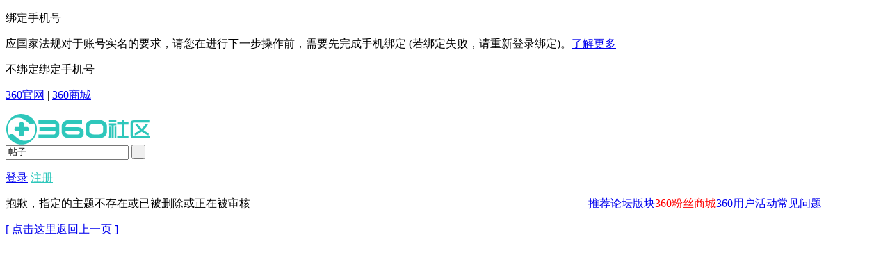

--- FILE ---
content_type: application/javascript
request_url: https://b1.qikucdn.com/static/js/forum.js?v1.0.2
body_size: 8443
content:
/*
	[Discuz!] (C)2001-2099 Comsenz Inc.
	This is NOT a freeware, use is subject to license terms

	$Id: forum.js 33824 2013-08-19 08:26:11Z nemohou $
*/

function saveData(ignoreempty) {
	var ignoreempty = isUndefined(ignoreempty) ? 0 : ignoreempty;
	var obj = $('postform') && (($('fwin_newthread') && $('fwin_newthread').style.display == '') || ($('fwin_reply') && $('fwin_reply').style.display == '')) ? $('postform') : ($('fastpostform') ? $('fastpostform') : $('postform'));
	if (!obj) return;
	if (typeof isfirstpost != 'undefined') {
		if (typeof wysiwyg != 'undefined' && wysiwyg == 1) {
			var messageisnull = trim(html2bbcode(editdoc.body.innerHTML)) === '';
		} else {
			var messageisnull = $('postform').message.value === '';
		}
		if (isfirstpost && (messageisnull && $('postform').subject.value === '')) {
			return;
		}
		if (!isfirstpost && messageisnull) {
			return;
		}
	}
	var data = subject = message = '';
	for (var i = 0; i < obj.elements.length; i++) {
		var el = obj.elements[i];
		if (el.name != '' && (el.tagName == 'SELECT' || el.tagName == 'TEXTAREA' || el.tagName == 'INPUT' && (el.type == 'text' || el.type == 'checkbox' || el.type == 'radio' || el.type == 'hidden' || el.type == 'select')) && el.name.substr(0, 6) != 'attach') {
			var elvalue = el.value;
			if (el.name == 'subject') {
				subject = trim(elvalue);
			} else if (el.name == 'message') {
				if (typeof wysiwyg != 'undefined' && wysiwyg == 1) {
					elvalue = html2bbcode(editdoc.body.innerHTML);
				}
				message = trim(elvalue);
			}
			if ((el.type == 'checkbox' || el.type == 'radio') && !el.checked) {
				continue;
			} else if (el.tagName == 'SELECT') {
				elvalue = el.value;
			} else if (el.type == 'hidden') {
				if (el.id) {
					eval('var check = typeof ' + el.id + '_upload == \'function\'');
					if (check) {
						elvalue = elvalue;
						if ($(el.id + '_url')) {
							elvalue += String.fromCharCode(1) + $(el.id + '_url').value;
						}
					} else {
						continue;
					}
				} else {
					continue;
				}
			}
			if (trim(elvalue)) {
				data += el.name + String.fromCharCode(9) + el.tagName + String.fromCharCode(9) + el.type + String.fromCharCode(9) + elvalue + String.fromCharCode(9, 9);
			}
		}
	}

	if (!subject && !message && !ignoreempty) {
		return;
	}

	saveUserdata('forum_' + discuz_uid, data);
}

function fastUload() {
	appendscript(JSPATH + 'forum_post.js?' + VERHASH);
	safescript('forum_post_js', function() {
		uploadWindow(function(aid, url) {
			updatefastpostattach(aid, url)
		}, 'file')
	}, 100, 50);
}

function switchAdvanceMode(url) {
	var obj = $('postform') && (($('fwin_newthread') && $('fwin_newthread').style.display == '') || ($('fwin_reply') && $('fwin_reply').style.display == '')) ? $('postform') : $('fastpostform');
	if (obj && obj.message.value != '') {
		saveData();
		url += (url.indexOf('?') != -1 ? '&' : '?') + 'cedit=yes';
	}
	location.href = url;
	return false;
}

function sidebar_collapse(lang) {
	if (lang[0]) {
		toggle_collapse('sidebar', null, null, lang);
		$('wrap').className = $('wrap').className == 'wrap with_side s_clear' ? 'wrap s_clear' : 'wrap with_side s_clear';
	} else {
		var collapsed = getcookie('collapse');
		collapsed = updatestring(collapsed, 'sidebar', 1);
		setcookie('collapse', collapsed, (collapsed ? 2592000 : -2592000));
		location.reload();
	}
}

function keyPageScroll(e, prev, next, url, page) {
	if (loadUserdata('is_blindman')) {
		return true;
	}
	e = e ? e : window.event;
	var tagname = BROWSER.ie ? e.srcElement.tagName : e.target.tagName;
	if (tagname == 'INPUT' || tagname == 'TEXTAREA') return;
	actualCode = e.keyCode ? e.keyCode : e.charCode;
	if (next && actualCode == 39) {
		window.location = url + '&page=' + (page + 1);
	}
	if (prev && actualCode == 37) {
		window.location = url + '&page=' + (page - 1);
	}
}

function announcement() {
	var ann = new Object();
	ann.anndelay = 3000;
	ann.annst = 0;
	ann.annstop = 0;
	ann.annrowcount = 0;
	ann.anncount = 0;
	ann.annlis = $('anc').getElementsByTagName("li");
	ann.annrows = new Array();
	ann.announcementScroll = function() {
		if (this.annstop) {
			this.annst = setTimeout(function() {
				ann.announcementScroll();
			}, this.anndelay);
			return;
		}
		if (!this.annst) {
			var lasttop = -1;
			for (i = 0; i < this.annlis.length; i++) {
				if (lasttop != this.annlis[i].offsetTop) {
					if (lasttop == -1) lasttop = 0;
					this.annrows[this.annrowcount] = this.annlis[i].offsetTop - lasttop;
					this.annrowcount++;
				}
				lasttop = this.annlis[i].offsetTop;
			}
			if (this.annrows.length == 1) {
				$('an').onmouseover = $('an').onmouseout = null;
			} else {
				this.annrows[this.annrowcount] = this.annrows[1];
				$('ancl').innerHTML += $('ancl').innerHTML;
				this.annst = setTimeout(function() {
					ann.announcementScroll();
				}, this.anndelay);
				$('an').onmouseover = function() {
					ann.annstop = 1;
				};
				$('an').onmouseout = function() {
					ann.annstop = 0;
				};
			}
			this.annrowcount = 1;
			return;
		}
		if (this.annrowcount >= this.annrows.length) {
			$('anc').scrollTop = 0;
			this.annrowcount = 1;
			this.annst = setTimeout(function() {
				ann.announcementScroll();
			}, this.anndelay);
		} else {
			this.anncount = 0;
			this.announcementScrollnext(this.annrows[this.annrowcount]);
		}
	};
	ann.announcementScrollnext = function(time) {
		$('anc').scrollTop++;
		this.anncount++;
		if (this.anncount != time) {
			this.annst = setTimeout(function() {
				ann.announcementScrollnext(time);
			}, 10);
		} else {
			this.annrowcount++;
			this.annst = setTimeout(function() {
				ann.announcementScroll();
			}, this.anndelay);
		}
	};
	ann.announcementScroll();
}

function removeindexheats() {
	return confirm('您确认要把此主题从热点主题中移除么？');
}

function showTypes(id, mod) {
	var o = $(id);
	if (!o) return false;
	var s = o.className;
	mod = isUndefined(mod) ? 1 : mod;
	var baseh = o.getElementsByTagName('li')[0].offsetHeight * 2;
	var tmph = o.offsetHeight;
	var lang = ['展开', '收起'];
	var cls = ['unfold', 'fold'];
	if (tmph > baseh) {
		var octrl = document.createElement('li');
		octrl.className = cls[mod];
		octrl.innerHTML = lang[mod];

		o.insertBefore(octrl, o.firstChild);
		o.className = s + ' cttp';
		mod && (o.style.height = 'auto');

		octrl.onclick = function() {
			if (this.className == cls[0]) {
				o.style.height = 'auto';
				this.className = cls[1];
				this.innerHTML = lang[1];
			} else {
				o.style.height = '';
				this.className = cls[0];
				this.innerHTML = lang[0];
			}
		}
	}
}

var postpt = 0;

function fastpostvalidate(theform, noajaxpost) {
	if (postpt) {
		return false;
	}
	postpt = 1;
	setTimeout(function() {
		postpt = 0
	}, 2000);
	noajaxpost = !noajaxpost ? 0 : noajaxpost;
	s = '';
	if (typeof fastpostvalidateextra == 'function') {
		var v = fastpostvalidateextra();
		if (!v) {
			return false;
		}
	}
	if (theform.message.value == '' || theform.subject.value == '') {
		s = '抱歉，您尚未输入标题或内容';
		theform.message.focus();
	} else if (mb_strlen(theform.subject.value) > 80) {
		s = '您的标题超过 80 个字符的限制';
		theform.subject.focus();
	}
	if (!disablepostctrl && ((postminchars != 0 && mb_strlen(theform.message.value) < postminchars) || (postmaxchars != 0 && mb_strlen(theform.message.value) > postmaxchars))) {
		s = '您的帖子长度不符合要求。\n\n当前长度: ' + mb_strlen(theform.message.value) + ' ' + '字节\n系统限制: ' + postminchars + ' 到 ' + postmaxchars + ' 字节';
	}
	if (s) {
		showError(s);
		doane();
		$('fastpostsubmit1').disabled = false;
		return false;
	}
	$('fastpostsubmit1').disabled = true;
	theform.message.value = theform.message.value.replace(/([^>=\]"'\/]|^)((((https?|ftp):\/\/)|www\.)([\w\-]+\.)*[\w\-\u4e00-\u9fa5]+\.([\.a-zA-Z0-9]+|\u4E2D\u56FD|\u7F51\u7EDC|\u516C\u53F8)((\?|\/|:)+[\w\.\/=\?%\-&~`@':+!]*)+\.(jpg|gif|png|bmp))/ig, '$1[img]$2[/img]');
	theform.message.value = parseurl(theform.message.value);
	if (!noajaxpost) {
		ajaxpost('fastpostform', 'fastpostreturn', 'fastpostreturn', 'onerror', $('fastpostsubmit1'));
		return false;
	} else {
		return true;
	}
}

function checkpostrule(showid, extra) {
	var x = new Ajax();
	x.get('forum.php?mod=ajax&action=checkpostrule&inajax=yes&' + extra, function(s) {
		ajaxinnerhtml($(showid), s);
		evalscript(s);
	});
}

function updatefastpostattach(aid, url) {
	ajaxget('forum.php?mod=ajax&action=attachlist&posttime=' + $('posttime').value + (!fid ? '' : '&fid=' + fid), 'attachlist');
	$('attach_tblheader').style.display = '';
}

function succeedhandle_fastnewpost(locationhref, message, param) {
	location.href = locationhref;
}

function errorhandle_fastnewpost() {
	$('fastpostsubmit').disabled = false;
}

function atarget(obj) {
	obj.target = getcookie('atarget') > 0 ? '_blank' : '';
}

function setatarget(v) {
	$('atarget').className = 'y atarget_' + v;
	$('atarget').onclick = function() {
		setatarget(v == 1 ? -1 : 1);
	};
	setcookie('atarget', v, 2592000);
}

function loadData(quiet, formobj) {

	var evalevent = function(obj) {
		var script = obj.parentNode.innerHTML;
		var re = /onclick="(.+?)["|>]/ig;
		var matches = re.exec(script);
		if (matches != null) {
			matches[1] = matches[1].replace(/this\./ig, 'obj.');
			eval(matches[1]);
		}
	};

	var data = '';
	data = loadUserdata('forum_' + discuz_uid);
	var formobj = !formobj ? $('postform') : formobj;

	if (in_array((data = trim(data)), ['', 'null', 'false', null, false])) {
		if (!quiet) {
			showDialog('没有可以恢复的数据！', 'info');
		}
		return;
	}

	if (!quiet && !confirm('此操作将覆盖当前帖子内容，确定要恢复数据吗？')) {
		return;
	}

	var data = data.split(/\x09\x09/);
	for (var i = 0; i < formobj.elements.length; i++) {
		var el = formobj.elements[i];
		if (el.name != '' && (el.tagName == 'SELECT' || el.tagName == 'TEXTAREA' || el.tagName == 'INPUT' && (el.type == 'text' || el.type == 'checkbox' || el.type == 'radio' || el.type == 'hidden'))) {
			for (var j = 0; j < data.length; j++) {
				var ele = data[j].split(/\x09/);
				if (ele[0] == el.name) {
					elvalue = !isUndefined(ele[3]) ? ele[3] : '';
					if (ele[1] == 'INPUT') {
						if (ele[2] == 'text') {
							el.value = elvalue;
						} else if ((ele[2] == 'checkbox' || ele[2] == 'radio') && ele[3] == el.value) {
							el.checked = true;
							evalevent(el);
						} else if (ele[2] == 'hidden') {
							eval('var check = typeof ' + el.id + '_upload == \'function\'');
							if (check) {
								var v = elvalue.split(/\x01/);
								el.value = v[0];
								if (el.value) {
									if ($(el.id + '_url') && v[1]) {
										$(el.id + '_url').value = v[1];
									}
									eval(el.id + '_upload(\'' + v[0] + '\', \'' + v[1] + '\')');
									if ($('unused' + v[0])) {
										var attachtype = $('unused' + v[0]).parentNode.parentNode.parentNode.parentNode.id.substr(11);
										$('unused' + v[0]).parentNode.parentNode.outerHTML = '';
										$('unusednum_' + attachtype).innerHTML = parseInt($('unusednum_' + attachtype).innerHTML) - 1;
										if ($('unusednum_' + attachtype).innerHTML == 0 && $('attachnotice_' + attachtype)) {
											$('attachnotice_' + attachtype).style.display = 'none';
										}
									}
								}
							}

						}
					} else if (ele[1] == 'TEXTAREA') {
						if (ele[0] == 'message') {
							if (!wysiwyg) {
								textobj.value = elvalue;
							} else {
								editdoc.body.innerHTML = bbcode2html(elvalue);
							}
						} else {
							el.value = elvalue;
						}
					} else if (ele[1] == 'SELECT') {
						if ($(el.id + '_ctrl_menu')) {
							var lis = $(el.id + '_ctrl_menu').getElementsByTagName('li');
							for (var k = 0; k < lis.length; k++) {
								if (ele[3] == lis[k].k_value) {
									lis[k].onclick();
									break;
								}
							}
						} else {
							for (var k = 0; k < el.options.length; k++) {
								if (ele[3] == el.options[k].value) {
									el.options[k].selected = true;
									break;
								}
							}
						}
					}
					break;
				}
			}
		}
	}
	if ($('rstnotice')) {
		$('rstnotice').style.display = 'none';
	}
	extraCheckall();
}

var checkForumcount = 0,
	checkForumtimeout = 30000,
	checkForumnew_handle;

function checkForumnew(fid, lasttime) {
	var timeout = checkForumtimeout;
	var x = new Ajax();
	x.get('forum.php?mod=ajax&action=forumchecknew&fid=' + fid + '&time=' + lasttime + '&inajax=yes', function(s) {
		if (s > 0) {
			var table = $('separatorline').parentNode;
			if (!isUndefined(checkForumnew_handle)) {
				clearTimeout(checkForumnew_handle);
			}
			removetbodyrow(table, 'forumnewshow');
			var colspan = table.getElementsByTagName('tbody')[0].rows[0].children.length;
			var checknew = {
				'tid': '',
				'thread': {
					'common': {
						'className': '',
						'val': '<a href="javascript:void(0);" onclick="ajaxget(\'forum.php?mod=ajax&action=forumchecknew&fid=' + fid + '&time=' + lasttime + '&uncheck=1&inajax=yes\', \'forumnew\');">有新回复的主题，点击查看',
						'colspan': colspan
					}
				}
			};
			addtbodyrow(table, ['tbody'], ['forumnewshow'], 'separatorline', checknew);
		} else {
			if (checkForumcount < 50) {
				if (checkForumcount > 0) {
					var multiple = Math.ceil(50 / checkForumcount);
					if (multiple < 5) {
						timeout = checkForumtimeout * (5 - multiple + 1);
					}
				}
				checkForumnew_handle = setTimeout(function() {
					checkForumnew(fid, lasttime);
				}, timeout);
			}
		}
		checkForumcount++;
	});

}

function checkForumnew_btn(fid) {
	if (isUndefined(fid)) return;
	ajaxget('forum.php?mod=ajax&action=forumchecknew&fid=' + fid + '&time=' + lasttime + '&uncheck=2&inajax=yes', 'forumnew', 'ajaxwaitid');
	lasttime = parseInt(Date.parse(new Date()) / 1000);
}

function display_blocked_thread() {
	var table = $('threadlisttableid');
	if (!table) {
		return;
	}
	var tbodys = table.getElementsByTagName('tbody');
	for (i = 0; i < tbodys.length; i++) {
		var tbody = tbodys[i];
		if (tbody.style.display == 'none') {
			table.appendChild(tbody);
			tbody.style.display = '';
		}
	}
	$('hiddenthread').style.display = 'none';
}

function addtbodyrow(table, insertID, changename, separatorid, jsonval) {
	if (isUndefined(table) || isUndefined(insertID[0])) {
		return;
	}

	var insertobj = document.createElement(insertID[0]);
	var thread = jsonval.thread;
	var tid = !isUndefined(jsonval.tid) ? jsonval.tid : '';

	if (!isUndefined(changename[1])) {
		removetbodyrow(table, changename[1] + tid);
	}

	insertobj.id = changename[0] + tid;
	if (!isUndefined(insertID[1])) {
		insertobj.className = insertID[1];
	}
	if ($(separatorid)) {
		table.insertBefore(insertobj, $(separatorid).nextSibling);
	} else {
		table.insertBefore(insertobj, table.firstChild);
	}
	var newTH = insertobj.insertRow(-1);
	for (var value in thread) {
		if (value != 0) {
			var cell = newTH.insertCell(-1);
			if (isUndefined(thread[value]['val'])) {
				cell.innerHTML = thread[value];
			} else {
				cell.innerHTML = thread[value]['val'];
			}
			if (!isUndefined(thread[value]['className'])) {
				cell.className = thread[value]['className'];
			}
			if (!isUndefined(thread[value]['colspan'])) {
				cell.colSpan = thread[value]['colspan'];
			}
		}
	}

	if (!isUndefined(insertID[2])) {
		_attachEvent(insertobj, insertID[2], function() {
			insertobj.className = '';
		});
	}
}

function removetbodyrow(from, objid) {
	if (!isUndefined(from) && $(objid)) {
		from.removeChild($(objid));
	}
}

function leftside(id) {
	$(id).className = $(id).className == 'a' ? '' : 'a';
	if (id == 'lf_fav') {
		setcookie('leftsidefav', $(id).className == 'a' ? 0 : 1, 2592000);
	}
}
var DTimers = new Array();
var DItemIDs = new Array();
var DTimers_exists = false;

function settimer(timer, itemid) {
	if (timer && itemid) {
		DTimers.push(timer);
		DItemIDs.push(itemid);
	}
	if (!DTimers_exists) {
		setTimeout("showtime()", 1000);
		DTimers_exists = true;
	}
}

function showtime() {
	for (i = 0; i <= DTimers.length; i++) {
		if (DItemIDs[i]) {
			if (DTimers[i] == 0) {
				$(DItemIDs[i]).innerHTML = '已结束';
				DItemIDs[i] = '';
				continue;
			}
			var timestr = '';
			var timer_day = Math.floor(DTimers[i] / 86400);
			var timer_hour = Math.floor((DTimers[i] % 86400) / 3600);
			var timer_minute = Math.floor(((DTimers[i] % 86400) % 3600) / 60);
			var timer_second = (((DTimers[i] % 86400) % 3600) % 60);
			if (timer_day > 0) {
				timestr += timer_day + '天';
			}
			if (timer_hour > 0) {
				timestr += timer_hour + '小时'
			}
			if (timer_minute > 0) {
				timestr += timer_minute + '分'
			}
			if (timer_second > 0) {
				timestr += timer_second + '秒'
			}
			DTimers[i] = DTimers[i] - 1;
			$(DItemIDs[i]).innerHTML = timestr;
		}
	}
	setTimeout("showtime()", 1000);
}

function fixed_top_nv(eleid, disbind) {
	this.nv = eleid && $(eleid) || $('nv');
	this.openflag = this.nv && BROWSER.ie != 6;
	this.nvdata = {};
	this.init = function(disattachevent) {
		if (this.openflag) {
			if (!disattachevent) {
				var obj = this;
				_attachEvent(window, 'resize', function() {
					obj.reset();
					obj.init(1);
					obj.run();
				});
				var switchwidth = $('switchwidth');
				if (switchwidth) {
					_attachEvent(switchwidth, 'click', function() {
						obj.reset();
						obj.openflag = false;
					});
				}
			}

			var next = this.nv;
			try {
				while ((next = next.nextSibling).nodeType != 1 || next.style.display === 'none') {}
				this.nvdata.next = next;
				this.nvdata.height = parseInt(this.nv.offsetHeight, 10);
				this.nvdata.width = parseInt(this.nv.offsetWidth, 10);
				this.nvdata.left = this.nv.getBoundingClientRect().left - document.documentElement.clientLeft;
				this.nvdata.position = this.nv.style.position;
				this.nvdata.opacity = this.nv.style.opacity;
			} catch (e) {
				this.nvdata.next = null;
			}
		}
	};

	this.run = function() {
		var fixedheight = 0;
		if (this.openflag && this.nvdata.next) {
			var nvnexttop = document.body.scrollTop || document.documentElement.scrollTop;
			var dofixed = nvnexttop !== 0 && document.documentElement.clientHeight >= 15 && this.nvdata.next.getBoundingClientRect().top - this.nvdata.height < 0;
			if (dofixed) {
				if (this.nv.style.position != 'fixed') {
					this.nv.style.borderLeftWidth = '0';
					this.nv.style.borderRightWidth = '0';
					this.nv.style.height = this.nvdata.height + 'px';
					this.nv.style.width = this.nvdata.width + 'px';
					this.nv.style.top = '0';
					this.nv.style.left = this.nvdata.left + 'px';
					this.nv.style.position = 'fixed';
					this.nv.style.zIndex = '199';
					this.nv.style.opacity = 0.85;
				}
			} else {
				if (this.nv.style.position != this.nvdata.position) {
					this.reset();
				}
			}
			if (this.nv.style.position == 'fixed') {
				fixedheight = this.nvdata.height;
			}
		}
		return fixedheight;
	};
	this.reset = function() {
		if (this.nv) {
			this.nv.style.position = this.nvdata.position;
			this.nv.style.borderLeftWidth = '';
			this.nv.style.borderRightWidth = '';
			this.nv.style.height = '';
			this.nv.style.width = '';
			this.nv.style.opacity = this.nvdata.opacity;
		}
	};
	if (!disbind && this.openflag) {
		this.init();
		_attachEvent(window, 'scroll', this.run);
	}
}
var previewTbody = null,
	previewTid = null,
	previewDiv = null;

function previewThread(tid, tbody) {
	if (!$('threadPreviewTR_' + tid)) {
		appendscript(JSPATH + 'forum_viewthread.js?' + VERHASH);

		newTr = document.createElement('tr');
		newTr.id = 'threadPreviewTR_' + tid;
		newTr.className = 'threadpre';
		$(tbody).appendChild(newTr);
		newTd = document.createElement('td');
		newTd.colSpan = listcolspan;
		newTd.className = 'threadpretd';
		newTr.appendChild(newTd);
		newTr.style.display = 'none';

		previewTbody = tbody;
		previewTid = tid;

		if (BROWSER.ie) {
			previewDiv = document.createElement('div');
			previewDiv.id = 'threadPreview_' + tid;
			previewDiv.style.id = 'none';
			var x = Ajax();
			x.get('forum.php?mod=viewthread&tid=' + tid + '&inajax=1&from=preview', function(ret) {
				var evaled = false;
				if (ret.indexOf('ajaxerror') != -1) {
					evalscript(ret);
					evaled = true;
				}
				previewDiv.innerHTML = ret;
				newTd.appendChild(previewDiv);
				if (!evaled) evalscript(ret);
				newTr.style.display = '';
			});
		} else {
			newTd.innerHTML += '<div id="threadPreview_' + tid + '"></div>';
			ajaxget('forum.php?mod=viewthread&tid=' + tid + '&from=preview', 'threadPreview_' + tid, null, null, null, function() {
				newTr.style.display = '';
			});
		}
	} else {
		$(tbody).removeChild($('threadPreviewTR_' + tid));
		previewTbody = previewTid = null;
	}
}

function hideStickThread(tid) {
	var pre = 'stickthread_';
	var tids = (new Function("return (" + (loadUserdata('sticktids') || '[]') + ")"))();
	var format = function(data) {
		var str = '{';
		for (var i in data) {
			if (data[i] instanceof Array) {
				str += i + ':' + '[';
				for (var j = data[i].length - 1; j >= 0; j--) {
					str += data[i][j] + ',';
				};
				str = str.substr(0, str.length - 1);
				str += '],';
			}
		}
		str = str.substr(0, str.length - 1);
		str += '}';
		return str;
	};
	if (!tid) {
		if (tids.length > 0) {
			for (var i = tids.length - 1; i >= 0; i--) {
				var ele = $(pre + tids[i]);
				if (ele) {
					ele.parentNode.removeChild(ele);
				}
			};
		}
	} else {
		var eletbody = $(pre + tid);
		if (eletbody) {
			eletbody.parentNode.removeChild(eletbody);
			tids.push(tid);
			saveUserdata('sticktids', '[' + tids.join(',') + ']');
		}
	}
	var clearstickthread = $('clearstickthread');
	if (clearstickthread) {
		if (tids.length > 0) {
			$('clearstickthread').style.display = '';
		} else {
			$('clearstickthread').style.display = 'none';
		}
	}
	var separatorline = $('separatorline');
	if (separatorline) {
		try {
			if (typeof separatorline.previousElementSibling === 'undefined') {
				var findele = separatorline.previousSibling;
				while (findele && findele.nodeType != 1) {
					findele = findele.previousSibling;
				}
				if (findele === null) {
					separatorline.parentNode.removeChild(separatorline);
				}
			} else {
				if (separatorline.previousElementSibling === null) {
					separatorline.parentNode.removeChild(separatorline);
				}
			}
		} catch (e) {}
	}
}

function viewhot() {
	var obj = $('hottime');
	window.location.href = "forum.php?mod=forumdisplay&filter=hot&fid=" + obj.getAttribute('fid') + "&time=" + obj.value;
}

function clearStickThread() {
	saveUserdata('sticktids', '[]');
	location.reload();
}

/*
 * @uses:记录下载数
 * @author:zengyueming 14/12/03
 */
function downloadRecords(aid) {
	window.location.href = "forum.php?mod=attachment&aid=" + aid;
}

function whitchmoduleClick(dom){
	jq('.module-ul').show();
	var _this = jq(dom);
	var fid = _this.data('fid');
	var offsetTop = jq('.module-ul li[data-value='+fid+']')[0].offsetTop;
	var scrollTop = offsetTop < jq('.module-ul li').height()*6 ? 0 : offsetTop - jq('.module-ul li').height()*6;
	jq('.module-ul').scrollTop(scrollTop);
}

function whitchmoduleKeyUp(dom){
    jq('.module-ul').show();
    var _this = jq(dom);
    jq('.module-ul').scrollTop(0);
    if(_this.val()==''){
        jq('.module-ul li').show();
    }else{
        jq('.module-ul li').show();
        for(var i=0,moduleLength=jq('.module-ul li').length;i<moduleLength;i++){
        	var fatherid = jq('.module-ul li').eq(i).data('fatherid');
            if(jq('.module-ul li').eq(i).text().toLowerCase().indexOf(_this.val().toLowerCase())<0 && jq('.module-ul li[data-value="'+fatherid+'"]').text().toLowerCase().indexOf(_this.val().toLowerCase())<0){
                jq('.module-ul li').eq(i).hide();
            }
        }
    }
}
function moduleLiSelected(dom){
	var _this = jq(dom);
    jq('.whitchmodule').val(_this.text().replace(/(^\s*)|(\s*$)/g, ""));
    jq('.whitchmodule')[0].placeholder=_this.text().replace(/(^\s*)|(\s*$)/g, "");
    jq('.module-ul').hide();
    jq('input[name="moveto"]').val(_this.data('value'));

 //    var index = _this.index();
	// var scrollTop = index<=6?0:jq('.module-ul li').height()*(index-6);
	var offsetTop = jq('.module-ul li[data-value='+fid+']')[0].offsetTop;
	var scrollTop = offsetTop < jq('.module-ul li').height()*6 ? 0 : offsetTop - jq('.module-ul li').height()*6;
	jq('.module-ul').scrollTop(scrollTop);
	jq('.whitchmodule').data('fid', _this.data('value'));
	_this.addClass('module-li-active').siblings().removeClass('module-li-active');

    ajaxget('forum.php?mod=ajax&action=getthreadtypes&fid=' + _this.data('value'), 'threadtypes');
    if(_this.data('value')) {
        $('moveext').style.display='';
    } else {
        $('moveext').style.display='none';
    }
}